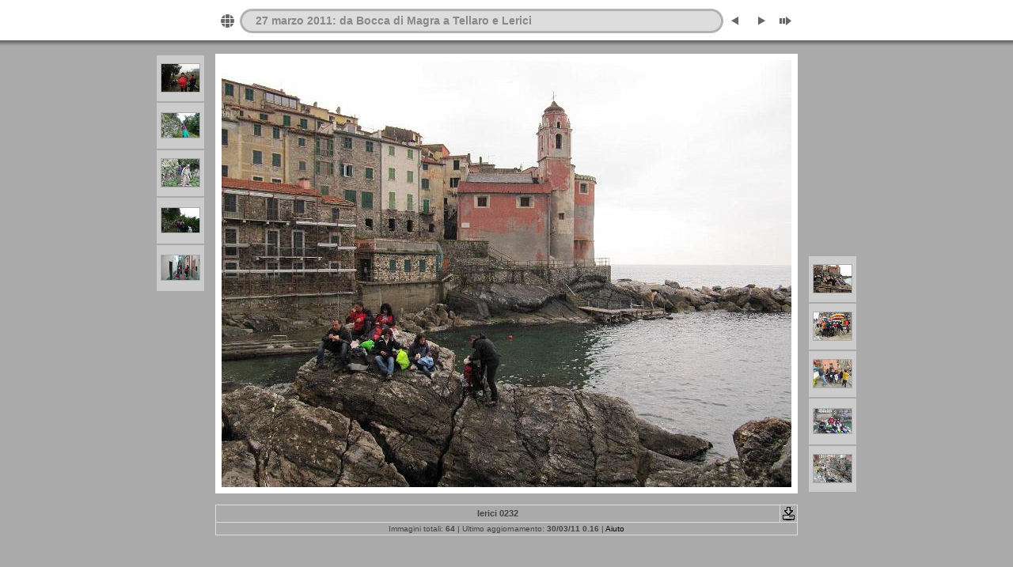

--- FILE ---
content_type: text/html
request_url: https://win.caimaresca.it/foto/2011/20110327_Lerici/slides/lerici_0232.asp
body_size: 11290
content:
<!DOCTYPE html PUBLIC "-//W3C//DTD XHTML 1.0 Transitional//EN" "http://www.w3.org/TR/xhtml1/DTD/xhtml1-transitional.dtd">
<html xmlns="http://www.w3.org/1999/xhtml" lang="it" xml:lang="it">
<!-- saved from url=(0014)about:internet -->
<head>
<!-- saved from url=(0014)about:internet -->
<meta http-equiv="Content-Type" content="text/html;charset=UTF-8" />
<meta name="Keywords" content="photo,album,gallery,lerici_0232,lerici_0232" />

<meta http-equiv="Page-Enter" content="blendTrans(Duration=0.5)" />
<meta http-equiv="Page-Exit" content="blendTrans(Duration=0.5)" />
<title>Lerici/lerici_0232</title>
<script type="text/javascript" src="../res/embedmovie.js"></script>

<script type="text/javascript">
/* <![CDATA[ */


function preventDefault(e) {
	if (document.addEventListener) e.preventDefault();
	else e.returnValue=false;
	return false;
}


function keypress(e) {
	if(typeof _jaWidgetFocus != 'undefined' && _jaWidgetFocus) return true;
	if(document.activeElement && document.activeElement.nodeName == 'input') return true;
	if(!e) var e=window.event;
	if(e.keyCode) keyCode=e.keyCode; 
	else if(e.which) keyCode=e.which;
	switch(keyCode) {
		case 8: window.location="../index.asp"; return preventDefault(e); break;
		case 63235: case 39: window.location="lerici_0190.asp"+""; return preventDefault(e); break;
		case 63234: case 37: window.location="lerici_0181.asp"+""; return preventDefault(e); break;
		case 63273: case 36: window.location="lerici_0010.asp"+""; return preventDefault(e); break;
		case 63275: case 35: window.location="lerici_0400.asp"+""; return preventDefault(e); break;
		case 32: show_down(); setTimeout('show_out()', 200); return preventDefault(e); break;
	}
	return true;
}
function setuplisteners() {
	var isFF = navigator.userAgent.indexOf('Gecko') > -1 && navigator.userAgent.indexOf('KHTML') == -1;
	if (document.addEventListener) {
		document.addEventListener('keypress',keypress,false);
		
	}
	else if (document.attachEvent) {
		document.attachEvent('onkeydown',keypress);
		
	}
}

idx0 = new Image(31,31); idx0.src = "../res/idx.gif";
idx1 = new Image(31,31); idx1.src = "../res/idx1.gif";
next0 = new Image(31,31);next0.src = "../res/next.gif";
next1 = new Image(31,31);next1.src = "../res/next1.gif";
prev0 = new Image(31,31);prev0.src = "../res/prev.gif";
prev1 = new Image(31,31);prev1.src = "../res/prev1.gif";

show0 = new Image(31,31);show0.src = "../res/show.gif";
show1 = new Image(31,31);show1.src = "../res/show1.gif";
stop0 = new Image(31,31);stop0.src = "../res/stop.gif";
stop1 = new Image(31,31);stop1.src = "../res/stop1.gif";

var show_param = -1;
if (window.location.search.length > 1) {
	var parms = window.location.search.substring(1,location.search.length).split("&");
	for (var i = 0; i < parms.length; i++) {		
		if(parms[i].substring(0, parms[i].indexOf("=")) == "show_param") 
			delay = show_param = parms[i].substring(parms[i].indexOf("=") + 1, parms[i].length);
	}
}
var show_delay = show_param;
function show_timer() {
	if (show_delay >= 0) {
		show_delay--;
		if (show_delay < 0 && show_param > 0) {
			window.location="lerici_0190.asp?show_param=" + show_param + "";
		}
		else if(show_param > 0) 
			window.status='Time left: '+(show_delay + 1)+' s';
	}
	setTimeout('show_timer()', 1000);	
}
function show_over() {
	document.getElementById("show").src = (show_param >= 0)? stop1.src : show1.src;
	window.status = 'Inizia/Ferma presentazione - Doppio click per cambiare la velocità';
}
function show_out() {
	document.getElementById("show").src = (show_param >= 0)? stop0.src : show0.src;
}
function show_down() {
	el = document.getElementById("show");
	if (show_param >= 0) { 
		show_param = -1; 
		el.src = stop1.src; 
		window.status=''; 
	} 
	else { 
		show_param = 3; 
		el.src = show1.src; 
	} 
	show_delay = show_param; 
}
function change_delay() {
	delay = prompt('Ritardo', (show_param < 0)? 3 : show_param);
	show_param = show_delay = delay; 
	document.getElementById("show").src = show1.src;
}




window.onload = function() {
	setuplisteners();
	show_timer(); show_out();
	
};
/* ]]> */
</script>



<link rel="stylesheet" type="text/css" href="../res/styles.css" />

<style type="text/css">
body { background-image: url(../res/bg.gif); background-repeat: repeat-x; }
</style>
<link rel="alternate" href="../album.rss" type="application/rss+xml"/>
</head>

<body id="body" onload="show_timer(); show_out(); keypresslistener();">
<div style="width:99%; margin-left:auto; margin-right:auto; text-align:center;">
<table style="height:54px;" align="center" cellspacing="0" cellpadding="0" border="0">
<tr><td>
<!-- Header of slide pages -->
<table style="width:736px;" align="center" cellspacing="0" cellpadding="0" border="0">
<tr>
<td style="width:31px;">
  <a href="../index.asp"><img style="border:none;" src="../res/idx.gif" onmouseover="this.src=idx1.src" onmouseout="this.src=idx0.src" width="31" height="31" title="Pagina indice" id="idx" alt="" /></a></td>
<td style="width:20px;">
  <img style="border:none;" src="../res/hdr_left.gif" width="20" height="31" alt="" /></td>
<td style="text-align:left; background:transparent url(../res/hdr_mid.gif); background-repeat: repeat-x; white-space:nowrap;" class="title">27 marzo 2011: da Bocca di Magra a Tellaro e Lerici</td>
<td style="width:20px;">
  <img style="border:none;" src="../res/hdr_right.gif" width="20" height="31" alt="" /></td>
<td style="width:31px;">
  <a href="lerici_0181.asp"><img style="border:none;" src="../res/prev.gif" onmouseover="this.src=prev1.src" onmouseout="this.src=prev0.src" width="31" height="31" title="Immagine precedente" id="prev" alt="" /></a></td>
<td style="width:31px;">
  <a href="lerici_0190.asp"><img style="border:none;" src="../res/next.gif" onmouseover="this.src=next1.src" onmouseout="this.src=next0.src" width="31" height="31" title="Immagine successiva" id="next" alt="" /></a></td>

<td style="width:31px;">
  <a href="javascript:void(0)"><img style="border:none;" src="../res/show.gif" onmouseover="show_over();" onmouseout="show_out();" onmousedown="show_down();" ondblclick="change_delay();" width="31" height="31" title="Inizia/Ferma presentazione - Doppio click per cambiare la velocità" id="show" alt="" /></a></td>
</tr></table>
</td></tr></table>
<br />


<map name="imagemap" style="text-decoration:none; border:0;" id="imap"><area coords="0,0,240,540" href="lerici_0181.asp" alt=" Immagine precedente " title=" Immagine precedente " /><area coords="480,0,720,540" href="lerici_0190.asp" alt=" Immagine successiva " title=" Immagine successiva " /><area coords="240,0,480,540" href="../index.asp" alt=" Pagina indice " title=" Pagina indice " /></map>
<table align="center" border="0" cellspacing="0" cellpadding="0"><tr>
<td style="vertical-align:top;"><table style="width:64px;"><tr><td style="text-align:center; padding:4px; height:50px; border:0px;" class="thumb"><a href="lerici_0160.asp"><img src="../thumbs/lerici_0160.jpg" title=" lerici_0160 " alt="lerici_0160" width="48" height="35" class="mthumb" /></a></td></tr><tr><td style="text-align:center; padding:4px; height:50px; border:0px;" class="thumb"><a href="lerici_0161.asp"><img src="../thumbs/lerici_0161.jpg" title=" lerici_0161 " alt="lerici_0161" width="48" height="31" class="mthumb" /></a></td></tr><tr><td style="text-align:center; padding:4px; height:50px; border:0px;" class="thumb"><a href="lerici_0162.asp"><img src="../thumbs/lerici_0162.jpg" title=" lerici_0162 " alt="lerici_0162" width="48" height="35" class="mthumb" /></a></td></tr><tr><td style="text-align:center; padding:4px; height:50px; border:0px;" class="thumb"><a href="lerici_0171.asp"><img src="../thumbs/lerici_0171.jpg" title=" lerici_0171 " alt="lerici_0171" width="48" height="31" class="mthumb" /></a></td></tr><tr><td style="text-align:center; padding:4px; height:50px; border:0px;" class="thumb"><a href="lerici_0181.asp"><img src="../thumbs/lerici_0181.jpg" title=" lerici_0181 " alt="lerici_0181" width="48" height="31" class="mthumb" /></a></td></tr></table></td><td style="width:12px">&nbsp;</td>
<td style="text-align:center; width:736px;">
<img src="lerici_0232.jpg" class="slideImage" width="720" height="540" title="Immagine ridimensionata [lerici_0232.jpg - 193kB]" usemap="#imagemap" alt="" /></td>
<td style="width:12px">&nbsp;</td><td style="vertical-align:bottom"><table style="width:64px;"><tr><td style="text-align:center; padding:4px; height:50px; border:0px;" class="thumb"><a href="lerici_0190.asp"><img src="../thumbs/lerici_0190.jpg" title=" lerici_0190 " alt="lerici_0190" width="48" height="35" class="mthumb" /></a></td></tr><tr><td style="text-align:center; padding:4px; height:50px; border:0px;" class="thumb"><a href="lerici_0180.asp"><img src="../thumbs/lerici_0180.jpg" title=" lerici_0180 " alt="lerici_0180" width="48" height="35" class="mthumb" /></a></td></tr><tr><td style="text-align:center; padding:4px; height:50px; border:0px;" class="thumb"><a href="lerici_0202.asp"><img src="../thumbs/lerici_0202.jpg" title=" lerici_0202 " alt="lerici_0202" width="48" height="35" class="mthumb" /></a></td></tr><tr><td style="text-align:center; padding:4px; height:50px; border:0px;" class="thumb"><a href="lerici_0211.asp"><img src="../thumbs/lerici_0211.jpg" title=" lerici_0211 " alt="lerici_0211" width="48" height="31" class="mthumb" /></a></td></tr><tr><td style="text-align:center; padding:4px; height:50px; border:0px;" class="thumb"><a href="lerici_0222.asp"><img src="../thumbs/lerici_0222.jpg" title=" lerici_0222 " alt="lerici_0222" width="48" height="35" class="mthumb" /></a></td></tr></table></td></tr></table>
<br /> <!-- Comment and image data at BOTTOM -->
<table align="center" style="width:736px;" class="infotable" cellspacing="0" cellpadding="2">
<tr>
  
  <td style="text-align:center; width:717px;" class="smalltxt"><span class="comment">lerici 0232</span></td>
  
  <td><a href="lerici_0232.jpg"><img style="border:none;" src="../res/download.gif" title="Scarica immagine" width="17" height="17" alt="" /></a></td> <!-- Download Image -->
</tr>
  
  
  
  
  
  
  <tr><td colspan="2" style="text-align:center;" class="xsmalltxt">Immagini totali: <strong>64</strong> | Ultimo aggiornamento: <strong>30/03/11 0.16</strong> | <a href="javascript:void(0)" onclick="window.open('../help.asp','Aiuto','toolbar=no,location=no,directories=no,status=no,menubar=no,scrollbars=yes,copyhistory=no,resizable=yes,width=560,height=560')">Aiuto</a></td></tr>
</table>


<br />&nbsp;
</div>

<script language="javascript" type="text/javascript">
next_image=new Image(); next_image.src="lerici_0190.jpg";
</script>
<script language="javascript" type="text/javascript">
previous_image=new Image(); previous_image.src="lerici_0181.jpg";
</script>
<div id="jalbumwidgetcontainer"></div>
<script type="text/javascript" charset="utf-8"><!--//--><![CDATA[//><!--
_jaSkin = "Chameleon";
_jaStyle = "Simple.css";
_jaVersion = "8.5.1";
_jaLanguage = "it";
_jaPageType = "slide";
_jaRootPath = "..";
var script = document.createElement("script");
script.type = "text/javascript";
script.src = "http://jalbum.net/widgetapi/load.js";
document.getElementById("jalbumwidgetcontainer").appendChild(script);
//--><!]]></script>

</body>
</html>